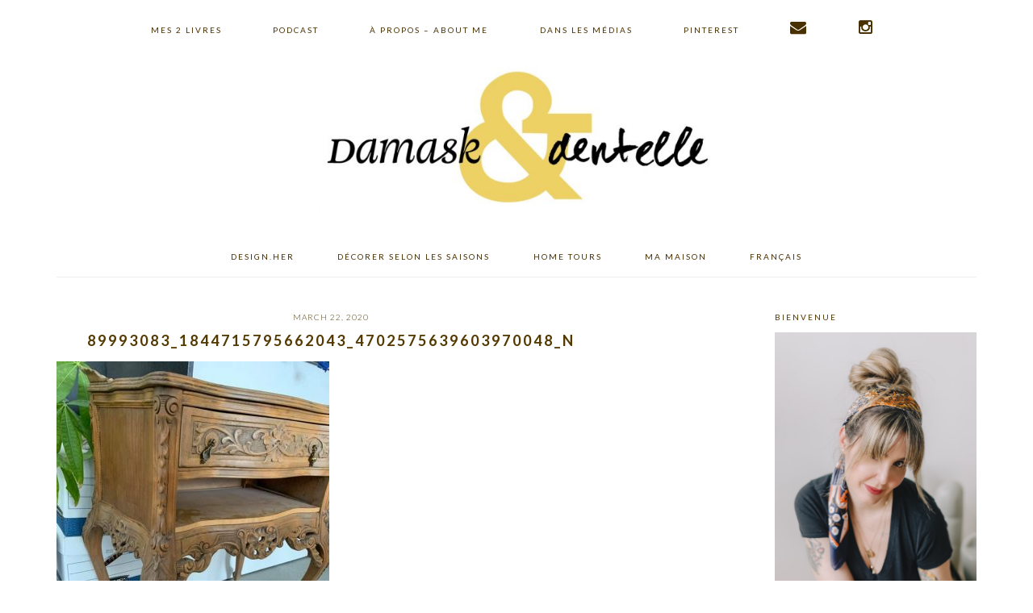

--- FILE ---
content_type: text/html; charset=UTF-8
request_url: https://damasketdentelle.com/index.php/2020/03/pinterest-edit-5-choses-a-faire-avant-de-transformer-un-meuble/89993083_1844715795662043_4702575639603970048_n/
body_size: 51832
content:
<!DOCTYPE html>
<html lang="en-US">
<head >
<meta charset="UTF-8" />
<meta name="viewport" content="width=device-width, initial-scale=1" />
<meta name='robots' content='index, follow, max-image-preview:large, max-snippet:-1, max-video-preview:-1' />
	<style>img:is([sizes="auto" i], [sizes^="auto," i]) { contain-intrinsic-size: 3000px 1500px }</style>
	
			<style type="text/css">
				.slide-excerpt { width: 100%; }
				.slide-excerpt { bottom: 0; }
				.slide-excerpt { right: 0; }
				.flexslider { max-width: 900px; max-height: 400px; }
				.slide-image { max-height: 400px; }
			</style>
	<!-- This site is optimized with the Yoast SEO plugin v26.1.1 - https://yoast.com/wordpress/plugins/seo/ -->
	<title>89993083_1844715795662043_4702575639603970048_n - Damask &amp; Dentelle</title>
	<link rel="canonical" href="https://damasketdentelle.com/2020/03/pinterest-edit-5-choses-a-faire-avant-de-transformer-un-meuble/89993083_1844715795662043_4702575639603970048_n/" />
	<meta property="og:locale" content="en_US" />
	<meta property="og:type" content="article" />
	<meta property="og:title" content="89993083_1844715795662043_4702575639603970048_n - Damask &amp; Dentelle" />
	<meta property="og:url" content="https://damasketdentelle.com/2020/03/pinterest-edit-5-choses-a-faire-avant-de-transformer-un-meuble/89993083_1844715795662043_4702575639603970048_n/" />
	<meta property="og:site_name" content="Damask &amp; Dentelle" />
	<meta property="article:publisher" content="https://www.facebook.com/damasketdentelle" />
	<meta property="og:image" content="https://damasketdentelle.com/2020/03/pinterest-edit-5-choses-a-faire-avant-de-transformer-un-meuble/89993083_1844715795662043_4702575639603970048_n" />
	<meta property="og:image:width" content="720" />
	<meta property="og:image:height" content="960" />
	<meta property="og:image:type" content="image/jpeg" />
	<script type="application/ld+json" class="yoast-schema-graph">{"@context":"https://schema.org","@graph":[{"@type":"WebPage","@id":"https://damasketdentelle.com/2020/03/pinterest-edit-5-choses-a-faire-avant-de-transformer-un-meuble/89993083_1844715795662043_4702575639603970048_n/","url":"https://damasketdentelle.com/2020/03/pinterest-edit-5-choses-a-faire-avant-de-transformer-un-meuble/89993083_1844715795662043_4702575639603970048_n/","name":"89993083_1844715795662043_4702575639603970048_n - Damask &amp; Dentelle","isPartOf":{"@id":"https://damasketdentelle.com/#website"},"primaryImageOfPage":{"@id":"https://damasketdentelle.com/2020/03/pinterest-edit-5-choses-a-faire-avant-de-transformer-un-meuble/89993083_1844715795662043_4702575639603970048_n/#primaryimage"},"image":{"@id":"https://damasketdentelle.com/2020/03/pinterest-edit-5-choses-a-faire-avant-de-transformer-un-meuble/89993083_1844715795662043_4702575639603970048_n/#primaryimage"},"thumbnailUrl":"https://blog.damasketdentelle.com/wp-content/uploads/89993083_1844715795662043_4702575639603970048_n.jpg","datePublished":"2020-03-22T12:08:52+00:00","breadcrumb":{"@id":"https://damasketdentelle.com/2020/03/pinterest-edit-5-choses-a-faire-avant-de-transformer-un-meuble/89993083_1844715795662043_4702575639603970048_n/#breadcrumb"},"inLanguage":"en-US","potentialAction":[{"@type":"ReadAction","target":["https://damasketdentelle.com/2020/03/pinterest-edit-5-choses-a-faire-avant-de-transformer-un-meuble/89993083_1844715795662043_4702575639603970048_n/"]}]},{"@type":"ImageObject","inLanguage":"en-US","@id":"https://damasketdentelle.com/2020/03/pinterest-edit-5-choses-a-faire-avant-de-transformer-un-meuble/89993083_1844715795662043_4702575639603970048_n/#primaryimage","url":"https://blog.damasketdentelle.com/wp-content/uploads/89993083_1844715795662043_4702575639603970048_n.jpg","contentUrl":"https://blog.damasketdentelle.com/wp-content/uploads/89993083_1844715795662043_4702575639603970048_n.jpg"},{"@type":"BreadcrumbList","@id":"https://damasketdentelle.com/2020/03/pinterest-edit-5-choses-a-faire-avant-de-transformer-un-meuble/89993083_1844715795662043_4702575639603970048_n/#breadcrumb","itemListElement":[{"@type":"ListItem","position":1,"name":"Home","item":"https://damasketdentelle.com/"},{"@type":"ListItem","position":2,"name":"Pinterest Edit: 5 choses à faire avant de transformer un meuble","item":"https://damasketdentelle.com/index.php/2020/03/pinterest-edit-5-choses-a-faire-avant-de-transformer-un-meuble/"},{"@type":"ListItem","position":3,"name":"89993083_1844715795662043_4702575639603970048_n"}]},{"@type":"WebSite","@id":"https://damasketdentelle.com/#website","url":"https://damasketdentelle.com/","name":"Damask &amp; Dentelle","description":"Storytelling, Design and urban manifestos","potentialAction":[{"@type":"SearchAction","target":{"@type":"EntryPoint","urlTemplate":"https://damasketdentelle.com/?s={search_term_string}"},"query-input":{"@type":"PropertyValueSpecification","valueRequired":true,"valueName":"search_term_string"}}],"inLanguage":"en-US"}]}</script>
	<!-- / Yoast SEO plugin. -->


<script type='application/javascript'  id='pys-version-script'>console.log('PixelYourSite Free version 11.1.3');</script>
<link rel='dns-prefetch' href='//assets.pinterest.com' />
<link rel='dns-prefetch' href='//blog.damasketdentelle.com' />
<link rel='dns-prefetch' href='//www.dwin2.com' />
<link rel='dns-prefetch' href='//platform-api.sharethis.com' />
<link rel='dns-prefetch' href='//fonts.googleapis.com' />
<link rel='dns-prefetch' href='//netdna.bootstrapcdn.com' />
<link rel="alternate" type="application/rss+xml" title="Damask &amp; Dentelle &raquo; Feed" href="https://damasketdentelle.com/index.php/feed/" />
<link rel="alternate" type="application/rss+xml" title="Damask &amp; Dentelle &raquo; Comments Feed" href="https://damasketdentelle.com/index.php/comments/feed/" />
<link rel="alternate" type="application/rss+xml" title="Damask &amp; Dentelle &raquo; 89993083_1844715795662043_4702575639603970048_n Comments Feed" href="https://damasketdentelle.com/index.php/2020/03/pinterest-edit-5-choses-a-faire-avant-de-transformer-un-meuble/89993083_1844715795662043_4702575639603970048_n/feed/" />
<script type="text/javascript">
/* <![CDATA[ */
window._wpemojiSettings = {"baseUrl":"https:\/\/s.w.org\/images\/core\/emoji\/16.0.1\/72x72\/","ext":".png","svgUrl":"https:\/\/s.w.org\/images\/core\/emoji\/16.0.1\/svg\/","svgExt":".svg","source":{"concatemoji":"https:\/\/blog.damasketdentelle.com\/wp-includes\/js\/wp-emoji-release.min.js?ver=6.8.3"}};
/*! This file is auto-generated */
!function(s,n){var o,i,e;function c(e){try{var t={supportTests:e,timestamp:(new Date).valueOf()};sessionStorage.setItem(o,JSON.stringify(t))}catch(e){}}function p(e,t,n){e.clearRect(0,0,e.canvas.width,e.canvas.height),e.fillText(t,0,0);var t=new Uint32Array(e.getImageData(0,0,e.canvas.width,e.canvas.height).data),a=(e.clearRect(0,0,e.canvas.width,e.canvas.height),e.fillText(n,0,0),new Uint32Array(e.getImageData(0,0,e.canvas.width,e.canvas.height).data));return t.every(function(e,t){return e===a[t]})}function u(e,t){e.clearRect(0,0,e.canvas.width,e.canvas.height),e.fillText(t,0,0);for(var n=e.getImageData(16,16,1,1),a=0;a<n.data.length;a++)if(0!==n.data[a])return!1;return!0}function f(e,t,n,a){switch(t){case"flag":return n(e,"\ud83c\udff3\ufe0f\u200d\u26a7\ufe0f","\ud83c\udff3\ufe0f\u200b\u26a7\ufe0f")?!1:!n(e,"\ud83c\udde8\ud83c\uddf6","\ud83c\udde8\u200b\ud83c\uddf6")&&!n(e,"\ud83c\udff4\udb40\udc67\udb40\udc62\udb40\udc65\udb40\udc6e\udb40\udc67\udb40\udc7f","\ud83c\udff4\u200b\udb40\udc67\u200b\udb40\udc62\u200b\udb40\udc65\u200b\udb40\udc6e\u200b\udb40\udc67\u200b\udb40\udc7f");case"emoji":return!a(e,"\ud83e\udedf")}return!1}function g(e,t,n,a){var r="undefined"!=typeof WorkerGlobalScope&&self instanceof WorkerGlobalScope?new OffscreenCanvas(300,150):s.createElement("canvas"),o=r.getContext("2d",{willReadFrequently:!0}),i=(o.textBaseline="top",o.font="600 32px Arial",{});return e.forEach(function(e){i[e]=t(o,e,n,a)}),i}function t(e){var t=s.createElement("script");t.src=e,t.defer=!0,s.head.appendChild(t)}"undefined"!=typeof Promise&&(o="wpEmojiSettingsSupports",i=["flag","emoji"],n.supports={everything:!0,everythingExceptFlag:!0},e=new Promise(function(e){s.addEventListener("DOMContentLoaded",e,{once:!0})}),new Promise(function(t){var n=function(){try{var e=JSON.parse(sessionStorage.getItem(o));if("object"==typeof e&&"number"==typeof e.timestamp&&(new Date).valueOf()<e.timestamp+604800&&"object"==typeof e.supportTests)return e.supportTests}catch(e){}return null}();if(!n){if("undefined"!=typeof Worker&&"undefined"!=typeof OffscreenCanvas&&"undefined"!=typeof URL&&URL.createObjectURL&&"undefined"!=typeof Blob)try{var e="postMessage("+g.toString()+"("+[JSON.stringify(i),f.toString(),p.toString(),u.toString()].join(",")+"));",a=new Blob([e],{type:"text/javascript"}),r=new Worker(URL.createObjectURL(a),{name:"wpTestEmojiSupports"});return void(r.onmessage=function(e){c(n=e.data),r.terminate(),t(n)})}catch(e){}c(n=g(i,f,p,u))}t(n)}).then(function(e){for(var t in e)n.supports[t]=e[t],n.supports.everything=n.supports.everything&&n.supports[t],"flag"!==t&&(n.supports.everythingExceptFlag=n.supports.everythingExceptFlag&&n.supports[t]);n.supports.everythingExceptFlag=n.supports.everythingExceptFlag&&!n.supports.flag,n.DOMReady=!1,n.readyCallback=function(){n.DOMReady=!0}}).then(function(){return e}).then(function(){var e;n.supports.everything||(n.readyCallback(),(e=n.source||{}).concatemoji?t(e.concatemoji):e.wpemoji&&e.twemoji&&(t(e.twemoji),t(e.wpemoji)))}))}((window,document),window._wpemojiSettings);
/* ]]> */
</script>
<link rel='stylesheet' id='pt-cv-public-style-css' href='https://blog.damasketdentelle.com/wp-content/plugins/content-views-query-and-display-post-page/public/assets/css/cv.css?ver=4.2' type='text/css' media='all' />
<link rel='stylesheet' id='brunch-pro-theme-css' href='https://blog.damasketdentelle.com/wp-content/themes/brunch-pro/style.css?ver=2.1.2' type='text/css' media='all' />
<style id='brunch-pro-theme-inline-css' type='text/css'>
.brunch-pro .site-header{background:#ffffff;}.entry-title, .entry-title a, h1.entry-title, .widgettitle, .recipe-index .widgettitle, .footer-widgets .widgettitle, .site-title a, .site-title a:hover, .site-title a:focus, .brunch-pro .simmer-embedded-recipe .simmer-recipe-title a{color:#543900;}.entry-meta, .entry-meta a, .site-footer, .brunch-pro .simmer-recipe-details{color:#493602;}a, .site-footer a:not(.button), .pagination-next:after, .pagination-previous:before{color:#e1b254;}.genesis-nav-menu > li > a{color:#493000;}.genesis-nav-menu > li > a:hover, .genesis-nav-menu > li > a:focus, .genesis-nav-menu > .current-menu-item > a{color:#e0a735;}.button, .button-secondary, button, input[type="button"], input[type="reset"], input[type="submit"], .enews-widget input[type="submit"], .brunch-pro .simmer-icon-print, .brunch-pro .simmer-icon-print a, div.gform_wrapper .gform_footer input[type="submit"], a.more-link, .more-from-category a{background:#e0a631;border-color:#604f1b;}.button:hover, .button:focus, .button-secondary:hover, .button-secondary:focus, button:hover, button:focus, input[type="button"]:hover, input[type="button"]:focus, input[type="reset"]:hover, input[type="reset"]:focus, input[type="submit"]:hover, input[type="submit"]:focus, .enews-widget input[type="submit"]:hover, .enews-widget input[type="submit"]:focus, .brunch-pro .simmer-icon-print:hover, .brunch-pro .simmer-icon-print:focus, .brunch-pro .simmer-icon-print a:hover, .brunch-pro .simmer-icon-print a:focus, div.gform_wrapper .gform_footer input[type="submit"]:hover, div.gform_wrapper .gform_footer input[type="submit"]:focus, a.more-link:hover, a.more-link:focus, .more-from-category a:hover, .more-from-category a:focus{border-color:#e0cb0d;color:#e0cb0d;}
</style>
<style id='wp-emoji-styles-inline-css' type='text/css'>

	img.wp-smiley, img.emoji {
		display: inline !important;
		border: none !important;
		box-shadow: none !important;
		height: 1em !important;
		width: 1em !important;
		margin: 0 0.07em !important;
		vertical-align: -0.1em !important;
		background: none !important;
		padding: 0 !important;
	}
</style>
<link rel='stylesheet' id='wp-block-library-css' href='https://blog.damasketdentelle.com/wp-includes/css/dist/block-library/style.min.css?ver=6.8.3' type='text/css' media='all' />
<style id='classic-theme-styles-inline-css' type='text/css'>
/*! This file is auto-generated */
.wp-block-button__link{color:#fff;background-color:#32373c;border-radius:9999px;box-shadow:none;text-decoration:none;padding:calc(.667em + 2px) calc(1.333em + 2px);font-size:1.125em}.wp-block-file__button{background:#32373c;color:#fff;text-decoration:none}
</style>
<style id='global-styles-inline-css' type='text/css'>
:root{--wp--preset--aspect-ratio--square: 1;--wp--preset--aspect-ratio--4-3: 4/3;--wp--preset--aspect-ratio--3-4: 3/4;--wp--preset--aspect-ratio--3-2: 3/2;--wp--preset--aspect-ratio--2-3: 2/3;--wp--preset--aspect-ratio--16-9: 16/9;--wp--preset--aspect-ratio--9-16: 9/16;--wp--preset--color--black: #000000;--wp--preset--color--cyan-bluish-gray: #abb8c3;--wp--preset--color--white: #ffffff;--wp--preset--color--pale-pink: #f78da7;--wp--preset--color--vivid-red: #cf2e2e;--wp--preset--color--luminous-vivid-orange: #ff6900;--wp--preset--color--luminous-vivid-amber: #fcb900;--wp--preset--color--light-green-cyan: #7bdcb5;--wp--preset--color--vivid-green-cyan: #00d084;--wp--preset--color--pale-cyan-blue: #8ed1fc;--wp--preset--color--vivid-cyan-blue: #0693e3;--wp--preset--color--vivid-purple: #9b51e0;--wp--preset--gradient--vivid-cyan-blue-to-vivid-purple: linear-gradient(135deg,rgba(6,147,227,1) 0%,rgb(155,81,224) 100%);--wp--preset--gradient--light-green-cyan-to-vivid-green-cyan: linear-gradient(135deg,rgb(122,220,180) 0%,rgb(0,208,130) 100%);--wp--preset--gradient--luminous-vivid-amber-to-luminous-vivid-orange: linear-gradient(135deg,rgba(252,185,0,1) 0%,rgba(255,105,0,1) 100%);--wp--preset--gradient--luminous-vivid-orange-to-vivid-red: linear-gradient(135deg,rgba(255,105,0,1) 0%,rgb(207,46,46) 100%);--wp--preset--gradient--very-light-gray-to-cyan-bluish-gray: linear-gradient(135deg,rgb(238,238,238) 0%,rgb(169,184,195) 100%);--wp--preset--gradient--cool-to-warm-spectrum: linear-gradient(135deg,rgb(74,234,220) 0%,rgb(151,120,209) 20%,rgb(207,42,186) 40%,rgb(238,44,130) 60%,rgb(251,105,98) 80%,rgb(254,248,76) 100%);--wp--preset--gradient--blush-light-purple: linear-gradient(135deg,rgb(255,206,236) 0%,rgb(152,150,240) 100%);--wp--preset--gradient--blush-bordeaux: linear-gradient(135deg,rgb(254,205,165) 0%,rgb(254,45,45) 50%,rgb(107,0,62) 100%);--wp--preset--gradient--luminous-dusk: linear-gradient(135deg,rgb(255,203,112) 0%,rgb(199,81,192) 50%,rgb(65,88,208) 100%);--wp--preset--gradient--pale-ocean: linear-gradient(135deg,rgb(255,245,203) 0%,rgb(182,227,212) 50%,rgb(51,167,181) 100%);--wp--preset--gradient--electric-grass: linear-gradient(135deg,rgb(202,248,128) 0%,rgb(113,206,126) 100%);--wp--preset--gradient--midnight: linear-gradient(135deg,rgb(2,3,129) 0%,rgb(40,116,252) 100%);--wp--preset--font-size--small: 13px;--wp--preset--font-size--medium: 20px;--wp--preset--font-size--large: 36px;--wp--preset--font-size--x-large: 42px;--wp--preset--spacing--20: 0.44rem;--wp--preset--spacing--30: 0.67rem;--wp--preset--spacing--40: 1rem;--wp--preset--spacing--50: 1.5rem;--wp--preset--spacing--60: 2.25rem;--wp--preset--spacing--70: 3.38rem;--wp--preset--spacing--80: 5.06rem;--wp--preset--shadow--natural: 6px 6px 9px rgba(0, 0, 0, 0.2);--wp--preset--shadow--deep: 12px 12px 50px rgba(0, 0, 0, 0.4);--wp--preset--shadow--sharp: 6px 6px 0px rgba(0, 0, 0, 0.2);--wp--preset--shadow--outlined: 6px 6px 0px -3px rgba(255, 255, 255, 1), 6px 6px rgba(0, 0, 0, 1);--wp--preset--shadow--crisp: 6px 6px 0px rgba(0, 0, 0, 1);}:where(.is-layout-flex){gap: 0.5em;}:where(.is-layout-grid){gap: 0.5em;}body .is-layout-flex{display: flex;}.is-layout-flex{flex-wrap: wrap;align-items: center;}.is-layout-flex > :is(*, div){margin: 0;}body .is-layout-grid{display: grid;}.is-layout-grid > :is(*, div){margin: 0;}:where(.wp-block-columns.is-layout-flex){gap: 2em;}:where(.wp-block-columns.is-layout-grid){gap: 2em;}:where(.wp-block-post-template.is-layout-flex){gap: 1.25em;}:where(.wp-block-post-template.is-layout-grid){gap: 1.25em;}.has-black-color{color: var(--wp--preset--color--black) !important;}.has-cyan-bluish-gray-color{color: var(--wp--preset--color--cyan-bluish-gray) !important;}.has-white-color{color: var(--wp--preset--color--white) !important;}.has-pale-pink-color{color: var(--wp--preset--color--pale-pink) !important;}.has-vivid-red-color{color: var(--wp--preset--color--vivid-red) !important;}.has-luminous-vivid-orange-color{color: var(--wp--preset--color--luminous-vivid-orange) !important;}.has-luminous-vivid-amber-color{color: var(--wp--preset--color--luminous-vivid-amber) !important;}.has-light-green-cyan-color{color: var(--wp--preset--color--light-green-cyan) !important;}.has-vivid-green-cyan-color{color: var(--wp--preset--color--vivid-green-cyan) !important;}.has-pale-cyan-blue-color{color: var(--wp--preset--color--pale-cyan-blue) !important;}.has-vivid-cyan-blue-color{color: var(--wp--preset--color--vivid-cyan-blue) !important;}.has-vivid-purple-color{color: var(--wp--preset--color--vivid-purple) !important;}.has-black-background-color{background-color: var(--wp--preset--color--black) !important;}.has-cyan-bluish-gray-background-color{background-color: var(--wp--preset--color--cyan-bluish-gray) !important;}.has-white-background-color{background-color: var(--wp--preset--color--white) !important;}.has-pale-pink-background-color{background-color: var(--wp--preset--color--pale-pink) !important;}.has-vivid-red-background-color{background-color: var(--wp--preset--color--vivid-red) !important;}.has-luminous-vivid-orange-background-color{background-color: var(--wp--preset--color--luminous-vivid-orange) !important;}.has-luminous-vivid-amber-background-color{background-color: var(--wp--preset--color--luminous-vivid-amber) !important;}.has-light-green-cyan-background-color{background-color: var(--wp--preset--color--light-green-cyan) !important;}.has-vivid-green-cyan-background-color{background-color: var(--wp--preset--color--vivid-green-cyan) !important;}.has-pale-cyan-blue-background-color{background-color: var(--wp--preset--color--pale-cyan-blue) !important;}.has-vivid-cyan-blue-background-color{background-color: var(--wp--preset--color--vivid-cyan-blue) !important;}.has-vivid-purple-background-color{background-color: var(--wp--preset--color--vivid-purple) !important;}.has-black-border-color{border-color: var(--wp--preset--color--black) !important;}.has-cyan-bluish-gray-border-color{border-color: var(--wp--preset--color--cyan-bluish-gray) !important;}.has-white-border-color{border-color: var(--wp--preset--color--white) !important;}.has-pale-pink-border-color{border-color: var(--wp--preset--color--pale-pink) !important;}.has-vivid-red-border-color{border-color: var(--wp--preset--color--vivid-red) !important;}.has-luminous-vivid-orange-border-color{border-color: var(--wp--preset--color--luminous-vivid-orange) !important;}.has-luminous-vivid-amber-border-color{border-color: var(--wp--preset--color--luminous-vivid-amber) !important;}.has-light-green-cyan-border-color{border-color: var(--wp--preset--color--light-green-cyan) !important;}.has-vivid-green-cyan-border-color{border-color: var(--wp--preset--color--vivid-green-cyan) !important;}.has-pale-cyan-blue-border-color{border-color: var(--wp--preset--color--pale-cyan-blue) !important;}.has-vivid-cyan-blue-border-color{border-color: var(--wp--preset--color--vivid-cyan-blue) !important;}.has-vivid-purple-border-color{border-color: var(--wp--preset--color--vivid-purple) !important;}.has-vivid-cyan-blue-to-vivid-purple-gradient-background{background: var(--wp--preset--gradient--vivid-cyan-blue-to-vivid-purple) !important;}.has-light-green-cyan-to-vivid-green-cyan-gradient-background{background: var(--wp--preset--gradient--light-green-cyan-to-vivid-green-cyan) !important;}.has-luminous-vivid-amber-to-luminous-vivid-orange-gradient-background{background: var(--wp--preset--gradient--luminous-vivid-amber-to-luminous-vivid-orange) !important;}.has-luminous-vivid-orange-to-vivid-red-gradient-background{background: var(--wp--preset--gradient--luminous-vivid-orange-to-vivid-red) !important;}.has-very-light-gray-to-cyan-bluish-gray-gradient-background{background: var(--wp--preset--gradient--very-light-gray-to-cyan-bluish-gray) !important;}.has-cool-to-warm-spectrum-gradient-background{background: var(--wp--preset--gradient--cool-to-warm-spectrum) !important;}.has-blush-light-purple-gradient-background{background: var(--wp--preset--gradient--blush-light-purple) !important;}.has-blush-bordeaux-gradient-background{background: var(--wp--preset--gradient--blush-bordeaux) !important;}.has-luminous-dusk-gradient-background{background: var(--wp--preset--gradient--luminous-dusk) !important;}.has-pale-ocean-gradient-background{background: var(--wp--preset--gradient--pale-ocean) !important;}.has-electric-grass-gradient-background{background: var(--wp--preset--gradient--electric-grass) !important;}.has-midnight-gradient-background{background: var(--wp--preset--gradient--midnight) !important;}.has-small-font-size{font-size: var(--wp--preset--font-size--small) !important;}.has-medium-font-size{font-size: var(--wp--preset--font-size--medium) !important;}.has-large-font-size{font-size: var(--wp--preset--font-size--large) !important;}.has-x-large-font-size{font-size: var(--wp--preset--font-size--x-large) !important;}
:where(.wp-block-post-template.is-layout-flex){gap: 1.25em;}:where(.wp-block-post-template.is-layout-grid){gap: 1.25em;}
:where(.wp-block-columns.is-layout-flex){gap: 2em;}:where(.wp-block-columns.is-layout-grid){gap: 2em;}
:root :where(.wp-block-pullquote){font-size: 1.5em;line-height: 1.6;}
</style>
<link rel='stylesheet' id='brunch-pro-google-fonts-css' href='//fonts.googleapis.com/css?family=Libre+Baskerville%3Aregular%2Citalic%2C700%7CLato%3Aregular%2Citalic%2C700%2C300%2C300italic%2C700italic%2C900%2C900italic%26subset%3Dlatin%2C&#038;ver=2.1.2' type='text/css' media='all' />
<link rel='stylesheet' id='simple-social-icons-font-css' href='https://blog.damasketdentelle.com/wp-content/plugins/simple-social-icons/css/style.css?ver=3.0.2' type='text/css' media='all' />
<link rel='stylesheet' id='fontawesome-css' href='//netdna.bootstrapcdn.com/font-awesome/3.2.1/css/font-awesome.min.css?ver=1.3.9' type='text/css' media='all' />
<!--[if IE 7]>
<link rel='stylesheet' id='fontawesome-ie-css' href='//netdna.bootstrapcdn.com/font-awesome/3.2.1/css/font-awesome-ie7.min.css?ver=1.3.9' type='text/css' media='all' />
<![endif]-->
<link rel='stylesheet' id='heart-this-css' href='https://blog.damasketdentelle.com/wp-content/plugins/heart-this/css/heart-this.min.css?ver=0.1.0' type='text/css' media='all' />
<link rel='stylesheet' id='slider_styles-css' href='https://blog.damasketdentelle.com/wp-content/plugins/genesis-responsive-slider/assets/style.css?ver=1.0.1' type='text/css' media='all' />
		<style>
			/* Accessible for screen readers but hidden from view */
			.fa-hidden { position:absolute; left:-10000px; top:auto; width:1px; height:1px; overflow:hidden; }
			.rtl .fa-hidden { left:10000px; }
			.fa-showtext { margin-right: 5px; }
		</style>
		<script type="text/javascript" src="https://blog.damasketdentelle.com/wp-includes/js/jquery/jquery.min.js?ver=3.7.1" id="jquery-core-js"></script>
<script type="text/javascript" src="https://blog.damasketdentelle.com/wp-includes/js/jquery/jquery-migrate.min.js?ver=3.4.1" id="jquery-migrate-js"></script>
<script type="text/javascript" src="https://blog.damasketdentelle.com/wp-content/plugins/tiny-carousel-horizontal-slider/inc/jquery.tinycarousel.js?ver=6.8.3" id="jquery.tinycarousel.min-js"></script>
<script type="text/javascript" src="//platform-api.sharethis.com/js/sharethis.js#source=googleanalytics-wordpress#product=ga&amp;property=5ee43c21512bfe0012999833" id="googleanalytics-platform-sharethis-js"></script>
<script type="text/javascript" src="https://blog.damasketdentelle.com/wp-content/plugins/pixelyoursite/dist/scripts/jquery.bind-first-0.2.3.min.js?ver=6.8.3" id="jquery-bind-first-js"></script>
<script type="text/javascript" src="https://blog.damasketdentelle.com/wp-content/plugins/pixelyoursite/dist/scripts/js.cookie-2.1.3.min.js?ver=2.1.3" id="js-cookie-pys-js"></script>
<script type="text/javascript" src="https://blog.damasketdentelle.com/wp-content/plugins/pixelyoursite/dist/scripts/tld.min.js?ver=2.3.1" id="js-tld-js"></script>
<script type="text/javascript" id="pys-js-extra">
/* <![CDATA[ */
var pysOptions = {"staticEvents":[],"dynamicEvents":[],"triggerEvents":[],"triggerEventTypes":[],"debug":"","siteUrl":"https:\/\/blog.damasketdentelle.com","ajaxUrl":"https:\/\/blog.damasketdentelle.com\/wp-admin\/admin-ajax.php","ajax_event":"5745281ef6","enable_remove_download_url_param":"1","cookie_duration":"7","last_visit_duration":"60","enable_success_send_form":"","ajaxForServerEvent":"1","ajaxForServerStaticEvent":"1","useSendBeacon":"1","send_external_id":"1","external_id_expire":"180","track_cookie_for_subdomains":"1","google_consent_mode":"1","gdpr":{"ajax_enabled":false,"all_disabled_by_api":false,"facebook_disabled_by_api":false,"analytics_disabled_by_api":false,"google_ads_disabled_by_api":false,"pinterest_disabled_by_api":false,"bing_disabled_by_api":false,"externalID_disabled_by_api":false,"facebook_prior_consent_enabled":true,"analytics_prior_consent_enabled":true,"google_ads_prior_consent_enabled":null,"pinterest_prior_consent_enabled":true,"bing_prior_consent_enabled":true,"cookiebot_integration_enabled":false,"cookiebot_facebook_consent_category":"marketing","cookiebot_analytics_consent_category":"statistics","cookiebot_tiktok_consent_category":"marketing","cookiebot_google_ads_consent_category":"marketing","cookiebot_pinterest_consent_category":"marketing","cookiebot_bing_consent_category":"marketing","consent_magic_integration_enabled":false,"real_cookie_banner_integration_enabled":false,"cookie_notice_integration_enabled":false,"cookie_law_info_integration_enabled":false,"analytics_storage":{"enabled":true,"value":"granted","filter":false},"ad_storage":{"enabled":true,"value":"granted","filter":false},"ad_user_data":{"enabled":true,"value":"granted","filter":false},"ad_personalization":{"enabled":true,"value":"granted","filter":false}},"cookie":{"disabled_all_cookie":false,"disabled_start_session_cookie":false,"disabled_advanced_form_data_cookie":false,"disabled_landing_page_cookie":false,"disabled_first_visit_cookie":false,"disabled_trafficsource_cookie":false,"disabled_utmTerms_cookie":false,"disabled_utmId_cookie":false},"tracking_analytics":{"TrafficSource":"direct","TrafficLanding":"undefined","TrafficUtms":[],"TrafficUtmsId":[]},"GATags":{"ga_datalayer_type":"default","ga_datalayer_name":"dataLayerPYS"},"woo":{"enabled":false},"edd":{"enabled":false},"cache_bypass":"1769651420"};
/* ]]> */
</script>
<script type="text/javascript" src="https://blog.damasketdentelle.com/wp-content/plugins/pixelyoursite/dist/scripts/public.js?ver=11.1.3" id="pys-js"></script>
<link rel="https://api.w.org/" href="https://damasketdentelle.com/index.php/wp-json/" /><link rel="alternate" title="JSON" type="application/json" href="https://damasketdentelle.com/index.php/wp-json/wp/v2/media/26259" /><link rel="EditURI" type="application/rsd+xml" title="RSD" href="https://blog.damasketdentelle.com/xmlrpc.php?rsd" />
<meta name="generator" content="WordPress 6.8.3" />
<link rel='shortlink' href='https://damasketdentelle.com/?p=26259' />
<link rel="alternate" title="oEmbed (JSON)" type="application/json+oembed" href="https://damasketdentelle.com/index.php/wp-json/oembed/1.0/embed?url=https%3A%2F%2Fdamasketdentelle.com%2Findex.php%2F2020%2F03%2Fpinterest-edit-5-choses-a-faire-avant-de-transformer-un-meuble%2F89993083_1844715795662043_4702575639603970048_n%2F" />
<link rel="alternate" title="oEmbed (XML)" type="text/xml+oembed" href="https://damasketdentelle.com/index.php/wp-json/oembed/1.0/embed?url=https%3A%2F%2Fdamasketdentelle.com%2Findex.php%2F2020%2F03%2Fpinterest-edit-5-choses-a-faire-avant-de-transformer-un-meuble%2F89993083_1844715795662043_4702575639603970048_n%2F&#038;format=xml" />
<link rel="pingback" href="https://blog.damasketdentelle.com/xmlrpc.php" />
<meta name="p:domain_verify" content="55f449c36bfefd2232aeb28582279475”/> 

<script>window.nastygoat = {aid:"7gqcQgrqEfa0XCjlsNy7dT9xktULqai7C409oc-3m-Xt",pid:"bzIiKfITqi2oubuH8fy0k9d4hnyuqZF1C4h5xvmGPPX8"};</script>
<script type="text/javascript" src="//assets.rewardstyle.com/scriptmanager/rs-script-manager.js"></script><style type="text/css">.site-title a { background: url(https://blog.damasketdentelle.com/wp-content/uploads/cropped-DD-LOGO.jpg) no-repeat !important; }</style>
<script>
(function() {
	(function (i, s, o, g, r, a, m) {
		i['GoogleAnalyticsObject'] = r;
		i[r] = i[r] || function () {
				(i[r].q = i[r].q || []).push(arguments)
			}, i[r].l = 1 * new Date();
		a = s.createElement(o),
			m = s.getElementsByTagName(o)[0];
		a.async = 1;
		a.src = g;
		m.parentNode.insertBefore(a, m)
	})(window, document, 'script', 'https://google-analytics.com/analytics.js', 'ga');

	ga('create', 'UA-11343132-1', 'auto');
			ga('send', 'pageview');
	})();
</script>
<script type='application/javascript' id='pys-config-warning-script'>console.warn('PixelYourSite: no pixel configured.');</script>
<link rel="icon" href="https://blog.damasketdentelle.com/wp-content/uploads/cropped-Logo-sans-titre-1-32x32.jpg" sizes="32x32" />
<link rel="icon" href="https://blog.damasketdentelle.com/wp-content/uploads/cropped-Logo-sans-titre-1-192x192.jpg" sizes="192x192" />
<link rel="apple-touch-icon" href="https://blog.damasketdentelle.com/wp-content/uploads/cropped-Logo-sans-titre-1-180x180.jpg" />
<meta name="msapplication-TileImage" content="https://blog.damasketdentelle.com/wp-content/uploads/cropped-Logo-sans-titre-1-270x270.jpg" />
		<style type="text/css" id="wp-custom-css">
			/*
You can add your own CSS here.

Click the help icon above to learn more.
*/
.header-image .site-title > a {
    background-size: contain !important;
    display: block;
    height: 180px;
    margin: 0 auto;
    max-width: 520px;
    text-indent: -9999px;
}
.site-title {
    font-size: 47px;
    font-weight: 300;
    letter-spacing: 4px;
    line-height: 0.8;
    margin: 0;
    text-transform: uppercase;
}

a.more-link, .more-from-category a {
	padding: 5px 15px;
	font-size: 11px;
	background: #706a6c none repeat scroll 0 0;
	border: 1px solid #706a6c;
}

ul#menu-main-menu {
	list-style: none;
	float: left;
	display: block;

}
ul#menu-main-menu li {
	display: inline-block;
	margin:0 10px 0 0;
	padding: 4px 0;
}
.before-header .widget {
    margin: 0 auto;
    padding: 20px 0;
    text-align: center;
}
section#text-23 {
	max-width: 400px;
}

section#text-23 img {
	width: 28px;
}











		</style>
		</head>
<body class="attachment wp-singular attachment-template-default single single-attachment postid-26259 attachmentid-26259 attachment-jpeg wp-theme-genesis wp-child-theme-brunch-pro metaslider-plugin custom-header header-image header-full-width content-sidebar genesis-breadcrumbs-hidden genesis-footer-widgets-hidden brunch-pro"><div class="site-container"><ul class="genesis-skip-link"><li><a href="#genesis-nav-primary" class="screen-reader-shortcut"> Skip to primary navigation</a></li><li><a href="#genesis-content" class="screen-reader-shortcut"> Skip to main content</a></li><li><a href="#genesis-sidebar-primary" class="screen-reader-shortcut"> Skip to primary sidebar</a></li></ul><nav class="nav-primary" aria-label="Main" id="genesis-nav-primary"><div class="wrap"><ul id="menu-main-menu" class="menu genesis-nav-menu menu-primary"><li id="menu-item-25326" class="menu-item menu-item-type-custom menu-item-object-custom menu-item-25326"><a href="https://www.indigo.ca/en-ca/search?q=vanessa+sicotte&#038;search-button=&#038;lang=en_CA"><span >Mes 2 livres</span></a></li>
<li id="menu-item-26800" class="menu-item menu-item-type-post_type menu-item-object-page menu-item-26800"><a href="https://damasketdentelle.com/index.php/deco-therapie-le-podcast/"><span >Podcast</span></a></li>
<li id="menu-item-15339" class="menu-item menu-item-type-custom menu-item-object-custom menu-item-15339"><a href="http://damasketdentelle.com/index.php/about/"><span >À propos &#8211; About Me</span></a></li>
<li id="menu-item-27350" class="menu-item menu-item-type-post_type menu-item-object-page menu-item-27350"><a href="https://damasketdentelle.com/index.php/dans-les-medias/"><span >Dans les médias</span></a></li>
<li id="menu-item-25294" class="menu-item menu-item-type-custom menu-item-object-custom menu-item-25294"><a href="https://www.pinterest.ca/damask_dentelle"><span >Pinterest</span></a></li>
<li id="menu-item-25292" class="menu-item menu-item-type-custom menu-item-object-custom social-icon envelope menu-item-25292"><a href="mailto:info@damasketdentelle.com" title="Reader request | Demande du site"><span ><i class='icon-2x icon-envelope '></i><span class='fa-hidden'>Say Hi!</span></span></a></li>
<li id="menu-item-25293" class="menu-item menu-item-type-custom menu-item-object-custom social-icon instagram menu-item-25293"><a href="https://www.instagram.com/damask_dentelle/"><span ><i class='icon-2x icon-instagram '></i><span class='fa-hidden'>Instagram</span></span></a></li>
</ul></div></nav><header class="site-header"><div class="wrap"><div class="title-area"><p class="site-title"><a href="https://damasketdentelle.com/">Damask &amp; Dentelle</a></p><p class="site-description">Storytelling, Design and urban manifestos</p></div></div></header><nav class="nav-secondary" aria-label="Secondary"><div class="wrap"><ul id="menu-blog-second-menu" class="menu genesis-nav-menu menu-secondary"><li id="menu-item-27603" class="menu-item menu-item-type-taxonomy menu-item-object-category menu-item-27603"><a href="https://damasketdentelle.com/index.php/category/design-her/"><span >Design.HER</span></a></li>
<li id="menu-item-19820" class="menu-item menu-item-type-taxonomy menu-item-object-category menu-item-has-children menu-item-19820"><a href="https://damasketdentelle.com/index.php/category/seasons-of-holidays/"><span >Décorer selon les saisons</span></a>
<ul class="sub-menu">
	<li id="menu-item-19822" class="menu-item menu-item-type-taxonomy menu-item-object-category menu-item-19822"><a href="https://damasketdentelle.com/index.php/category/seasons-of-holidays/spring-decoration/"><span >Printemps</span></a></li>
	<li id="menu-item-19823" class="menu-item menu-item-type-taxonomy menu-item-object-category menu-item-19823"><a href="https://damasketdentelle.com/index.php/category/seasons-of-holidays/summer-2/"><span >Été</span></a></li>
	<li id="menu-item-19821" class="menu-item menu-item-type-taxonomy menu-item-object-category menu-item-19821"><a href="https://damasketdentelle.com/index.php/category/seasons-of-holidays/fall-2/"><span >Automne</span></a></li>
	<li id="menu-item-19824" class="menu-item menu-item-type-taxonomy menu-item-object-category menu-item-19824"><a href="https://damasketdentelle.com/index.php/category/seasons-of-holidays/winter-2/"><span >Hiver</span></a></li>
</ul>
</li>
<li id="menu-item-19806" class="menu-item menu-item-type-taxonomy menu-item-object-category menu-item-19806"><a href="https://damasketdentelle.com/index.php/category/interieurs/home-tour/"><span >Home Tours</span></a></li>
<li id="menu-item-19807" class="menu-item menu-item-type-taxonomy menu-item-object-category menu-item-19807"><a href="https://damasketdentelle.com/index.php/category/interieurs/tranche-de-vie/"><span >Ma maison</span></a></li>
<li id="menu-item-22062" class="menu-item menu-item-type-taxonomy menu-item-object-category menu-item-22062"><a href="https://damasketdentelle.com/index.php/category/francais/"><span >Français</span></a></li>
</ul></div></nav><div class="site-inner"><div class="content-sidebar-wrap"><main class="content" id="genesis-content"><p class="entry-meta"><time class="entry-time">March 22, 2020</time> </p><article class="post-26259 attachment type-attachment status-inherit entry" aria-label="89993083_1844715795662043_4702575639603970048_n"><header class="entry-header"><h1 class="entry-title">89993083_1844715795662043_4702575639603970048_n</h1>
</header><div class="entry-content"><p class="attachment"><a href='https://blog.damasketdentelle.com/wp-content/uploads/89993083_1844715795662043_4702575639603970048_n.jpg'><img decoding="async" width="338" height="450" src="https://blog.damasketdentelle.com/wp-content/uploads/89993083_1844715795662043_4702575639603970048_n-338x450.jpg" class="attachment-medium size-medium" alt="" srcset="https://blog.damasketdentelle.com/wp-content/uploads/89993083_1844715795662043_4702575639603970048_n-338x450.jpg 338w, https://blog.damasketdentelle.com/wp-content/uploads/89993083_1844715795662043_4702575639603970048_n-695x927.jpg 695w, https://blog.damasketdentelle.com/wp-content/uploads/89993083_1844715795662043_4702575639603970048_n.jpg 720w" sizes="(max-width: 338px) 100vw, 338px" /></a></p>
</div><footer class="entry-footer"></footer></article><h2 class="screen-reader-text">Reader Interactions</h2>	<div id="respond" class="comment-respond">
		<h3 id="reply-title" class="comment-reply-title">Leave a Reply <small><a rel="nofollow" id="cancel-comment-reply-link" href="/index.php/2020/03/pinterest-edit-5-choses-a-faire-avant-de-transformer-un-meuble/89993083_1844715795662043_4702575639603970048_n/#respond" style="display:none;">Cancel reply</a></small></h3><form action="https://blog.damasketdentelle.com/wp-comments-post.php" method="post" id="commentform" class="comment-form"><p class="comment-notes"><span id="email-notes">Your email address will not be published.</span> <span class="required-field-message">Required fields are marked <span class="required">*</span></span></p><p class="comment-form-comment"><label for="comment">Comment <span class="required">*</span></label> <textarea id="comment" name="comment" cols="45" rows="8" maxlength="65525" required></textarea></p><p class="comment-form-author"><label for="author">Name <span class="required">*</span></label> <input id="author" name="author" type="text" value="" size="30" maxlength="245" autocomplete="name" required /></p>
<p class="comment-form-email"><label for="email">Email <span class="required">*</span></label> <input id="email" name="email" type="email" value="" size="30" maxlength="100" aria-describedby="email-notes" autocomplete="email" required /></p>
<p class="comment-form-url"><label for="url">Website</label> <input id="url" name="url" type="url" value="" size="30" maxlength="200" autocomplete="url" /></p>
<p class="form-submit"><input name="submit" type="submit" id="submit" class="submit" value="Post Comment" /> <input type='hidden' name='comment_post_ID' value='26259' id='comment_post_ID' />
<input type='hidden' name='comment_parent' id='comment_parent' value='0' />
</p><input type="hidden" name="15bd5e43f951dac27d2dc822af49696e" value="15bd5e43f951dac27d2dc822af49696e"/><p id="gasp_p" style="clear:both;"></p><script type="text/javascript">
        //v1.5.1
        var gasp_p = document.getElementById("gasp_p");
        var gasp_cb = document.createElement("input");
        var gasp_text = document.createTextNode(" Confirm you are NOT a spammer");
        gasp_cb.type = "checkbox";
        gasp_cb.id = "cl_check_738";
        gasp_cb.name = "cl_check_738";

        var gasp_label = document.createElement("label");
        gasp_p.appendChild(gasp_label);
        gasp_label.appendChild(gasp_cb);
        gasp_label.appendChild(gasp_text);
        var frm = gasp_cb.form;
        frm.onsubmit = gasp_it;
        function gasp_it(){
        if(gasp_cb.checked != true){
        alert("Please check the box to confirm that you are NOT a spammer");
        return false;
        }
        return true;
        }
        </script>
        <noscript>you MUST enable javascript to be able to comment</noscript>
        <input type="hidden" id="gasp_email" name="gasp_email" value="" /><p style="display: none;"><input type="hidden" id="akismet_comment_nonce" name="akismet_comment_nonce" value="7e88c7d56a" /></p><p style="display: none !important;" class="akismet-fields-container" data-prefix="ak_"><label>&#916;<textarea name="ak_hp_textarea" cols="45" rows="8" maxlength="100"></textarea></label><input type="hidden" id="ak_js_1" name="ak_js" value="78"/><script>document.getElementById( "ak_js_1" ).setAttribute( "value", ( new Date() ).getTime() );</script></p></form>	</div><!-- #respond -->
	</main><aside class="sidebar sidebar-primary widget-area" role="complementary" aria-label="Primary Sidebar" id="genesis-sidebar-primary"><h2 class="genesis-sidebar-title screen-reader-text">Primary Sidebar</h2><section id="text-3" class="widget widget_text"><div class="widget-wrap"><h3 class="widgettitle widget-title">Bienvenue</h3>
			<div class="textwidget"><p><img src="https://blog.damasketdentelle.com/wp-content/uploads/IMG_4015.jpg" nopin="nopin" alt="Vanessa Sicotte" Title="Vanessa Sicotte"/ style="width:260px;"> </p>
<p>Hello I am Vanessa Sicotte. Welcome to what has been my online home since 2009. I am an an art historian, author, a speaker, podcaster, blogger, student but most of all, I am a storyteller. </p>
<p>After 14 years of sharing inspirations and all things decor, I am now refocusing this platform's mission to include urban stories and manifestos. </p>
<p>J'écris en anglais et aussi la belle langue de Molière.</p>
</div>
		</div></section>
<section id="search-4" class="widget widget_search"><div class="widget-wrap"><form class="search-form" method="get" action="https://damasketdentelle.com/" role="search"><label class="search-form-label screen-reader-text" for="searchform-1">Search this website</label><input class="search-form-input" type="search" name="s" id="searchform-1" placeholder="Search this website"><input class="search-form-submit" type="submit" value="Search"><meta content="https://damasketdentelle.com/?s={s}"></form></div></section>
<section id="categories-3" class="widget widget_categories"><div class="widget-wrap"><h3 class="widgettitle widget-title">Categories</h3>
<form action="https://damasketdentelle.com" method="get"><label class="screen-reader-text" for="cat">Categories</label><select  name='cat' id='cat' class='postform'>
	<option value='-1'>Select Category</option>
	<option class="level-0" value="4465">Architecture&nbsp;&nbsp;(2)</option>
	<option class="level-0" value="3480">Boutiques déco&nbsp;&nbsp;(12)</option>
	<option class="level-0" value="86">Conseils déco&nbsp;&nbsp;(54)</option>
	<option class="level-0" value="618">Décorer selon les saisons&nbsp;&nbsp;(126)</option>
	<option class="level-1" value="616">&nbsp;&nbsp;&nbsp;Automne&nbsp;&nbsp;(18)</option>
	<option class="level-2" value="110">&nbsp;&nbsp;&nbsp;&nbsp;&nbsp;&nbsp;Halloween&nbsp;&nbsp;(1)</option>
	<option class="level-2" value="624">&nbsp;&nbsp;&nbsp;&nbsp;&nbsp;&nbsp;Retour à l&#8217;école&nbsp;&nbsp;(9)</option>
	<option class="level-2" value="347">&nbsp;&nbsp;&nbsp;&nbsp;&nbsp;&nbsp;Thanksgiving&nbsp;&nbsp;(4)</option>
	<option class="level-1" value="615">&nbsp;&nbsp;&nbsp;Été&nbsp;&nbsp;(25)</option>
	<option class="level-2" value="623">&nbsp;&nbsp;&nbsp;&nbsp;&nbsp;&nbsp;Vancances&nbsp;&nbsp;(8)</option>
	<option class="level-1" value="617">&nbsp;&nbsp;&nbsp;Hiver&nbsp;&nbsp;(46)</option>
	<option class="level-2" value="124">&nbsp;&nbsp;&nbsp;&nbsp;&nbsp;&nbsp;Noël&nbsp;&nbsp;(33)</option>
	<option class="level-2" value="1776">&nbsp;&nbsp;&nbsp;&nbsp;&nbsp;&nbsp;Nouvel an&nbsp;&nbsp;(2)</option>
	<option class="level-2" value="613">&nbsp;&nbsp;&nbsp;&nbsp;&nbsp;&nbsp;St-Valentin&nbsp;&nbsp;(5)</option>
	<option class="level-1" value="614">&nbsp;&nbsp;&nbsp;Printemps&nbsp;&nbsp;(37)</option>
	<option class="level-2" value="622">&nbsp;&nbsp;&nbsp;&nbsp;&nbsp;&nbsp;Pâques&nbsp;&nbsp;(5)</option>
	<option class="level-0" value="4510">Design.HER&nbsp;&nbsp;(6)</option>
	<option class="level-0" value="2100">DIY&nbsp;&nbsp;(18)</option>
	<option class="level-0" value="3431">English&nbsp;&nbsp;(30)</option>
	<option class="level-0" value="1122">évènements&nbsp;&nbsp;(25)</option>
	<option class="level-0" value="3432">Français&nbsp;&nbsp;(181)</option>
	<option class="level-0" value="3030">Free Desktop Wallpaper&nbsp;&nbsp;(4)</option>
	<option class="level-0" value="2548">Instagram Lovers&nbsp;&nbsp;(5)</option>
	<option class="level-0" value="2099">Intérieurs&nbsp;&nbsp;(157)</option>
	<option class="level-1" value="606">&nbsp;&nbsp;&nbsp;Home Tour&nbsp;&nbsp;(22)</option>
	<option class="level-1" value="97">&nbsp;&nbsp;&nbsp;inspirations&nbsp;&nbsp;(28)</option>
	<option class="level-1" value="4487">&nbsp;&nbsp;&nbsp;Pensée verte: idées écolo&nbsp;&nbsp;(3)</option>
	<option class="level-1" value="66">&nbsp;&nbsp;&nbsp;Tendances&nbsp;&nbsp;(21)</option>
	<option class="level-1" value="75">&nbsp;&nbsp;&nbsp;Tranche de vie&nbsp;&nbsp;(70)</option>
	<option class="level-2" value="1991">&nbsp;&nbsp;&nbsp;&nbsp;&nbsp;&nbsp;D&amp;D Travels&nbsp;&nbsp;(7)</option>
	<option class="level-2" value="1254">&nbsp;&nbsp;&nbsp;&nbsp;&nbsp;&nbsp;Forever House&nbsp;&nbsp;(44)</option>
	<option class="level-0" value="1429">Life&#8217;s Small Pleasures&nbsp;&nbsp;(8)</option>
	<option class="level-0" value="4395">Manifeste Urbain&nbsp;&nbsp;(3)</option>
	<option class="level-0" value="1654">Monday Musing&nbsp;&nbsp;(5)</option>
	<option class="level-0" value="2944">Office Tour&nbsp;&nbsp;(2)</option>
	<option class="level-0" value="2131">Recevoir&nbsp;&nbsp;(8)</option>
	<option class="level-0" value="790">Sauvez les Meubles&nbsp;&nbsp;(10)</option>
	<option class="level-0" value="870">Shopping&nbsp;&nbsp;(49)</option>
	<option class="level-0" value="128">Top 5&nbsp;&nbsp;(45)</option>
</select>
</form><script type="text/javascript">
/* <![CDATA[ */

(function() {
	var dropdown = document.getElementById( "cat" );
	function onCatChange() {
		if ( dropdown.options[ dropdown.selectedIndex ].value > 0 ) {
			dropdown.parentNode.submit();
		}
	}
	dropdown.onchange = onCatChange;
})();

/* ]]> */
</script>
</div></section>
<section id="text-33" class="widget widget_text"><div class="widget-wrap"><h3 class="widgettitle widget-title">PODCAST</h3>
			<div class="textwidget"><p><a href="https://damasketdentelle.com/index.php/deco-therapie-le-podcast/"><img decoding="async" src="https://blog.damasketdentelle.com/wp-content/uploads/98336F0C-948E-4CED-B46F-A0DF6D8B4059.jpg" /></a></p>
</div>
		</div></section>
<section id="text-10" class="widget widget_text"><div class="widget-wrap">			<div class="textwidget"><a href="http://www.vanessasicotte.com" target="_blank"><img src="http://blog.damasketdentelle.com/wp-content/uploads/vanessa_sicotte_website.jpg" /></a></div>
		</div></section>
<section id="text-30" class="widget widget_text"><div class="widget-wrap">			<div class="textwidget"><p><a href="https://sparpedia.ch/fr/toplists/les-meilleurs-blogs-diy-de-2019/" title="Les Meilleurs Blogs DIY de 2019"><img decoding="async" src="https://sparpedia.ch/fr/wp-content/uploads/sites/2/2019/10/340x240-1-Les-Meilleurs-Blogs-DIY-de-2019.png" alt="Les Meilleurs Blogs DIY de 2019"></a></p>
</div>
		</div></section>
</aside></div></div><footer class="site-footer"><div class="wrap">Copyright &#x000A9;&nbsp;2026 Damask &amp; Dentelle - All rights reserved  - <a href="https://rablab.ca">Web Marketing par Rablab</a></div></footer></div><script type="speculationrules">
{"prefetch":[{"source":"document","where":{"and":[{"href_matches":"\/*"},{"not":{"href_matches":["\/wp-*.php","\/wp-admin\/*","\/wp-content\/uploads\/*","\/wp-content\/*","\/wp-content\/plugins\/*","\/wp-content\/themes\/brunch-pro\/*","\/wp-content\/themes\/genesis\/*","\/*\\?(.+)"]}},{"not":{"selector_matches":"a[rel~=\"nofollow\"]"}},{"not":{"selector_matches":".no-prefetch, .no-prefetch a"}}]},"eagerness":"conservative"}]}
</script>
<span id="bruteprotect_uptime_check_string" style="display:none;">7ads6x98y</span><script type='text/javascript'>jQuery(document).ready(function($) {$(".flexslider").flexslider({controlsContainer: "#genesis-responsive-slider",animation: "slide",directionNav: 1,controlNav: 0,animationDuration: 800,slideshowSpeed: 4000    });  });</script><style type="text/css" media="screen"></style><script type="text/javascript" src="//assets.pinterest.com/js/pinit.js&#039; async data-pin-hover=&#039;true&#039; data-pin-shape=&#039;rectangle&#039; data-pin-color=&#039;red&#039; data-pin-lang=&#039;eng" id="pinit-js-js"></script>
<script type="text/javascript" id="pt-cv-content-views-script-js-extra">
/* <![CDATA[ */
var PT_CV_PUBLIC = {"_prefix":"pt-cv-","page_to_show":"5","_nonce":"74d92cff7e","is_admin":"","is_mobile":"","ajaxurl":"https:\/\/blog.damasketdentelle.com\/wp-admin\/admin-ajax.php","lang":"","loading_image_src":"data:image\/gif;base64,R0lGODlhDwAPALMPAMrKygwMDJOTkz09PZWVla+vr3p6euTk5M7OzuXl5TMzMwAAAJmZmWZmZszMzP\/\/\/yH\/[base64]\/wyVlamTi3nSdgwFNdhEJgTJoNyoB9ISYoQmdjiZPcj7EYCAeCF1gEDo4Dz2eIAAAh+QQFCgAPACwCAAAADQANAAAEM\/DJBxiYeLKdX3IJZT1FU0iIg2RNKx3OkZVnZ98ToRD4MyiDnkAh6BkNC0MvsAj0kMpHBAAh+QQFCgAPACwGAAAACQAPAAAEMDC59KpFDll73HkAA2wVY5KgiK5b0RRoI6MuzG6EQqCDMlSGheEhUAgqgUUAFRySIgAh+QQFCgAPACwCAAIADQANAAAEM\/DJKZNLND\/[base64]"};
var PT_CV_PAGINATION = {"first":"\u00ab","prev":"\u2039","next":"\u203a","last":"\u00bb","goto_first":"Go to first page","goto_prev":"Go to previous page","goto_next":"Go to next page","goto_last":"Go to last page","current_page":"Current page is","goto_page":"Go to page"};
/* ]]> */
</script>
<script type="text/javascript" src="https://blog.damasketdentelle.com/wp-content/plugins/content-views-query-and-display-post-page/public/assets/js/cv.js?ver=4.2" id="pt-cv-content-views-script-js"></script>
<script type="text/javascript" src="https://www.dwin2.com/pub.222261.min.js?ver=6.8.3" id="convert-a-link-js"></script>
<script type="text/javascript" src="https://blog.damasketdentelle.com/wp-includes/js/comment-reply.min.js?ver=6.8.3" id="comment-reply-js" async="async" data-wp-strategy="async"></script>
<script type="text/javascript" src="https://blog.damasketdentelle.com/wp-content/themes/genesis/lib/js/skip-links.min.js?ver=3.6.0" id="skip-links-js"></script>
<script type="text/javascript" src="https://blog.damasketdentelle.com/wp-content/themes/brunch-pro/js/general.js?ver=2.1.2" id="brunch-pro-general-js"></script>
<script type="text/javascript" src="https://blog.damasketdentelle.com/wp-content/plugins/genesis-responsive-slider/assets/js/jquery.flexslider.js?ver=1.0.1" id="flexslider-js"></script>
<script type="text/javascript" id="heart-this-js-extra">
/* <![CDATA[ */
var heartThis = {"ajaxURL":"https:\/\/blog.damasketdentelle.com\/wp-admin\/admin-ajax.php","ajaxNonce":"11ec1bb9f5"};
/* ]]> */
</script>
<script type="text/javascript" src="https://blog.damasketdentelle.com/wp-content/plugins/heart-this/js/heartThis.pkgd.min.js?ver=0.1.0" id="heart-this-js"></script>
<script defer type="text/javascript" src="https://blog.damasketdentelle.com/wp-content/plugins/akismet/_inc/akismet-frontend.js?ver=1760318021" id="akismet-frontend-js"></script>
</body></html>
